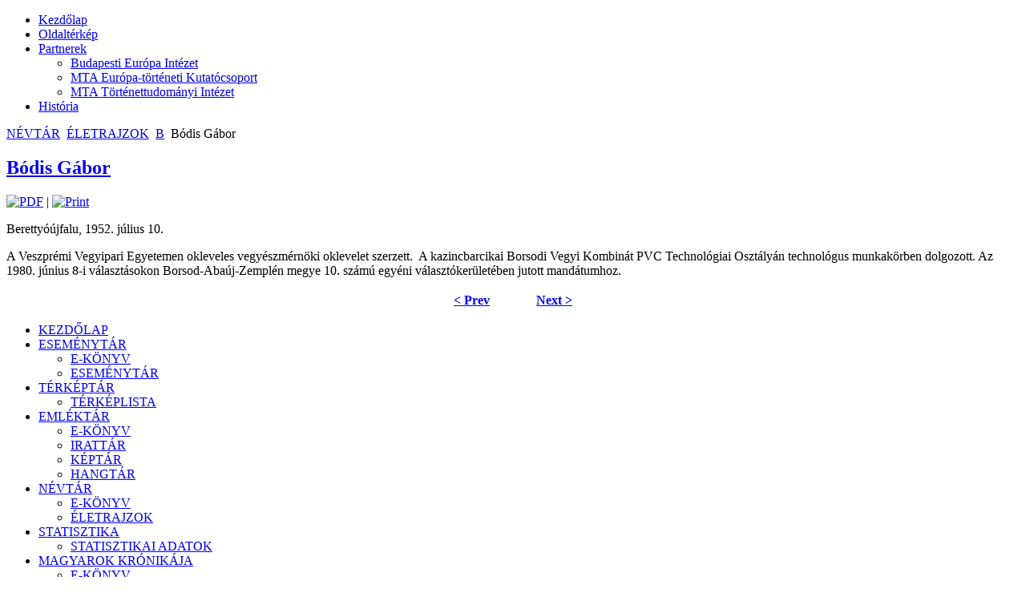

--- FILE ---
content_type: text/html; charset=utf-8
request_url: https://www.tortenelmitar.hu/index.php?option=com_content&view=article&id=3584&catid=43%3Ab&Itemid=67
body_size: 2745
content:
<!DOCTYPE html>
<html dir="ltr" lang="en-gb">
<head>
      <meta http-equiv="content-type" content="text/html; charset=utf-8" />
  <meta name="robots" content="index, follow" />
  <meta name="keywords" content="joomla, Joomla" />
  <meta name="title" content="Bódis Gábor" />
  <meta name="author" content="Administrator" />
  <meta name="description" content="Joomla! - the dynamic portal engine and content management system" />
  <meta name="generator" content="Joomla! 1.5 - Open Source Content Management" />
  <title>Bódis Gábor</title>
  <script type="text/javascript" src="/media/system/js/mootools.js"></script>
  <script type="text/javascript" src="/media/system/js/caption.js"></script>

    <link rel="stylesheet" href="/templates/system/css/system.css" />
    <link rel="stylesheet" href="/templates/system/css/general.css" />

    <!-- Created by Artisteer v4.1.0.59861 -->
    
    
    <meta name="viewport" content="initial-scale = 1.0, maximum-scale = 1.0, user-scalable = no, width = device-width">

    <!--[if lt IE 9]><script src="https://html5shiv.googlecode.com/svn/trunk/html5.js"></script><![endif]-->
    <link rel="stylesheet" href="/templates/ttnew/css/template.css" media="screen">
    <!--[if lte IE 7]><link rel="stylesheet" href="/templates/ttnew/css/template.ie7.css" media="screen" /><![endif]-->
    <link rel="stylesheet" href="/templates/ttnew/css/template.responsive.css" media="all">


    <script>if ('undefined' != typeof jQuery) document._artxJQueryBackup = jQuery;</script>
    <script src="/templates/ttnew/jquery.js"></script>
    <script>jQuery.noConflict();</script>

    <script src="/templates/ttnew/script.js"></script>
        <script>if (document._artxJQueryBackup) jQuery = document._artxJQueryBackup;</script>
    <script src="/templates/ttnew/script.responsive.js"></script>
</head>
<body>

<div id="art-main">
    <div class="art-sheet clearfix">
<nav class="art-nav">
    
<ul class="art-hmenu"><li class="item74"><a href="/index.php?option=com_content&amp;view=frontpage&amp;Itemid=74">Kezdőlap</a></li><li class="item79"><a href="/index.php?option=com_joomap&amp;Itemid=79">Oldaltérkép</a></li><li class="parent item83"><a class="separator" href="#" onclick="return false;">Partnerek</a><ul><li class="item92"><a href="http://www.europainstitut.hu" target="_blank">Budapesti Európa Intézet</a></li><li class="item93"><a href="http://www.tortenelmitar.hu" target="_blank">MTA Európa-történeti Kutatócsoport</a></li><li class="item94"><a href="http://www.tti.hu" target="_blank">MTA Történettudományi Intézet</a></li></ul></li><li class="item95"><a href="http://www.historia.hu" target="_blank">História</a></li></ul> 
    </nav>
<header class="art-header">

    <div class="art-shapes">

            </div>




                
                    
</header>
<div class="art-layout-wrapper">
                <div class="art-content-layout">
                    <div class="art-content-layout-row">
                        <div class="art-layout-cell art-content">
<article class="art-post"><div class="art-postcontent clearfix"><span class="breadcrumbs pathway">
<a href="/index.php?option=com_content&amp;view=section&amp;layout=blog&amp;id=6&amp;Itemid=59" class="pathway">NÉVTÁR</a> <img src="/images/M_images/arrow.png" alt=""  /> <a href="/index.php?option=com_content&amp;view=section&amp;id=7&amp;Itemid=67" class="pathway">ÉLETRAJZOK</a> <img src="/images/M_images/arrow.png" alt=""  /> <a href="/index.php?view=category&amp;id=43%3Ab&amp;option=com_content&amp;Itemid=67" class="pathway">B</a> <img src="/images/M_images/arrow.png" alt=""  /> Bódis Gábor</span>
</div></article><article class="art-post art-messages"><div class="art-postcontent clearfix"></div></article><div class="item-page"><article class="art-post"><div class="art-postmetadataheader"><h2 class="art-postheader"><a href="/index.php?option=com_content&amp;view=article&amp;id=3584&amp;catid=43:b&amp;Itemid=67">Bódis Gábor</a></h2></div><div class="art-postheadericons art-metadata-icons"><a href="/index.php?view=article&amp;catid=43%3Ab&amp;id=3584&amp;format=pdf&amp;option=com_content&amp;Itemid=67" title="PDF" onclick="window.open(this.href,'win2','status=no,toolbar=no,scrollbars=yes,titlebar=no,menubar=no,resizable=yes,width=640,height=480,directories=no,location=no'); return false;" rel="nofollow"><img src="/templates/ttnew/images/pdf_button.png" alt="PDF"  /></a> | <a href="/index.php?view=article&amp;catid=43%3Ab&amp;id=3584&amp;tmpl=component&amp;print=1&amp;layout=default&amp;page=&amp;option=com_content&amp;Itemid=67" title="Print" onclick="window.open(this.href,'win2','status=no,toolbar=no,scrollbars=yes,titlebar=no,menubar=no,resizable=yes,width=640,height=480,directories=no,location=no'); return false;" rel="nofollow"><img src="/templates/ttnew/images/printButton.png" alt="Print"  /></a></div><div class="art-postcontent clearfix"><div class="art-article"><p>Berettyóújfalu, 1952. július 10.<o:p></o:p></p>
<p class="MsoNormal">A Veszprémi Vegyipari Egyetemen okleveles vegyészmérnöki oklevelet szerzett.<span style="">&#160; </span>A kazincbarcikai Borsodi Vegyi Kombinát PVC Technológiai Osztályán technológus munkakörben dolgozott. Az 1980. június 8-i választásokon Borsod-Abaúj-Zemplén megye 10. számú egyéni választókerületében jutott mandátumhoz. <o:p></o:p></p>

			<table align="center" class="pagenav">
			<tr>
				<th class="pagenav_prev">
					<a href="/index.php?option=com_content&amp;view=article&amp;id=3583&amp;catid=43%3Ab&amp;Itemid=67">&lt; Prev</a>
				</th>
				<td width="50">
					&nbsp;
				</td>
				<th class="pagenav_next">
					<a href="/index.php?option=com_content&amp;view=article&amp;id=3585&amp;catid=43%3Ab&amp;Itemid=67">Next &gt;</a>
				</th>
			</tr>
			</table></div></div></article></div>


                        </div>
                        <div class="art-layout-cell art-sidebar1">
<div class="art-vmenublock clearfix"><div class="art-vmenublockcontent"><ul class="art-vmenu"><li class="item1"><a href="https://www.tortenelmitar.hu/">KEZDŐLAP</a></li><li class="parent item58"><a href="/index.php?option=com_content&amp;view=section&amp;layout=blog&amp;id=5&amp;Itemid=58">ESEMÉNYTÁR</a><ul><li class="item101"><a href="/index.php?option=com_content&amp;view=category&amp;layout=blog&amp;id=34&amp;Itemid=101">E-KÖNYV</a></li><li class="item82"><a href="/index.php?option=com_content&amp;view=category&amp;layout=blog&amp;id=47&amp;Itemid=82">ESEMÉNYTÁR</a></li></ul></li><li class="parent item61"><a href="/index.php?option=com_content&amp;view=section&amp;layout=blog&amp;id=10&amp;Itemid=61">TÉRKÉPTÁR</a><ul><li class="item70"><a href="/index.php?option=com_content&amp;view=category&amp;layout=blog&amp;id=38&amp;Itemid=70">TÉRKÉPLISTA</a></li></ul></li><li class="parent item60"><a href="/index.php?option=com_content&amp;view=section&amp;layout=blog&amp;id=9&amp;Itemid=60">EMLÉKTÁR</a><ul><li class="item68"><a href="/index.php?option=com_content&amp;view=category&amp;layout=blog&amp;id=53&amp;Itemid=68">E-KÖNYV</a></li><li class="item85"><a href="/index.php?option=com_content&amp;view=category&amp;layout=blog&amp;id=54&amp;Itemid=85">IRATTÁR</a></li><li class="item86"><a href="/index.php?option=com_content&amp;view=category&amp;layout=blog&amp;id=55&amp;Itemid=86">KÉPTÁR</a></li><li class="item87"><a href="/index.php?option=com_content&amp;view=category&amp;layout=blog&amp;id=56&amp;Itemid=87">HANGTÁR</a></li></ul></li><li class="parent active item59"><a href="/index.php?option=com_content&amp;view=section&amp;layout=blog&amp;id=6&amp;Itemid=59" class=" active">NÉVTÁR</a><ul class="active"><li class="item66"><a href="/index.php?option=com_content&amp;view=category&amp;layout=blog&amp;id=35&amp;Itemid=66">E-KÖNYV</a></li><li id="current" class="active item67"><a href="/index.php?option=com_content&amp;view=section&amp;id=7&amp;Itemid=67" class=" active">ÉLETRAJZOK</a></li></ul></li><li class="parent item62"><a href="/index.php?option=com_content&amp;view=section&amp;layout=blog&amp;id=13&amp;Itemid=62">STATISZTIKA</a><ul><li class="item72"><a href="/index.php?option=com_content&amp;view=category&amp;layout=blog&amp;id=48&amp;Itemid=72">STATISZTIKAI ADATOK</a></li></ul></li><li class="parent item63"><a href="/index.php?option=com_content&amp;view=section&amp;layout=blog&amp;id=14&amp;Itemid=63">MAGYAROK KRÓNIKÁJA</a><ul><li class="item81"><a href="/index.php?option=com_content&amp;view=category&amp;layout=blog&amp;id=49&amp;Itemid=81">E-KÖNYV</a></li></ul></li><li class="parent item88"><a href="/index.php?option=com_content&amp;view=section&amp;layout=blog&amp;id=15&amp;Itemid=88">TÖRTÉNETÍRÁS</a><ul><li class="item89"><a href="/index.php?option=com_content&amp;view=category&amp;layout=blog&amp;id=50&amp;Itemid=89">TÖRTÉNETÍRÓK</a></li><li class="item90"><a href="/index.php?option=com_content&amp;view=category&amp;layout=blog&amp;id=51&amp;Itemid=90">INTÉZMÉNYEK</a></li><li class="item97"><a href="/index.php?option=com_content&amp;view=category&amp;layout=blog&amp;id=58&amp;Itemid=97">BIBLIOGRÁFIA</a></li><li class="item91"><a href="/index.php?option=com_content&amp;view=category&amp;layout=blog&amp;id=52&amp;Itemid=91">FOGALOMTÁR</a></li></ul></li></ul></div></div><div class="art-block clearfix"><div class="art-blockheader"><h3 class="t">Keresés a teljes tartalomban</h3></div><div class="art-blockcontent"><form action="index.php" class="art-search" method="post">
	<div class="search">
		<input name="searchword" id="mod_search_searchword" maxlength="20" alt="Search" class="inputbox" type="text" size="20" value="search..."  onblur="if(this.value=='') this.value='search...';" onfocus="if(this.value=='search...') this.value='';" /><br /><input type="submit" value="Search" class="button art-search-button  art-button" onclick="this.form.searchword.focus();" />	</div>
	<input type="hidden" name="task"   value="search" />
	<input type="hidden" name="option" value="com_search" />
	<input type="hidden" name="Itemid" value="67" />
</form></div></div>



                        </div>
                    </div>
                </div>
            </div>

<footer class="art-footer">
<p><a href="#">Link1</a> | <a href="#">Link2</a> | <a href="#">Link3</a></p>
<p>Copyright © 2018. All Rights Reserved.</p>
</footer>

    </div>
</div>



</body>
</html>